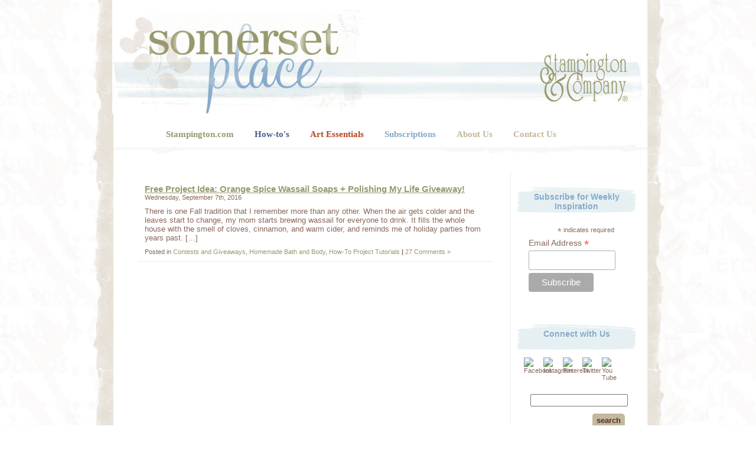

--- FILE ---
content_type: text/html; charset=UTF-8
request_url: https://blog.stampington.com/tag/orange-spice/
body_size: 9687
content:
<!DOCTYPE html PUBLIC "-//W3C//DTD XHTML 1.0 Transitional//EN" "http://www.w3.org/TR/xhtml1/DTD/xhtml1-transitional.dtd">
<html xmlns="http://www.w3.org/1999/xhtml">

<head profile="http://gmpg.org/xfn/11">
<meta http-equiv="Content-Type" content="text/html; charset=UTF-8" />
<meta name="robots" content="index, follow">
<meta name="viewport" content="width=device-width, initial-scale=1">
<title>Somerset Place: The Official Blog of Stampington &amp; Company   &raquo; orange spice</title>

<link rel="stylesheet" href="https://blog.stampington.com/wp-content/themes/omnommonster/style.css" type="text/css" media="screen" />
<link rel="alternate" type="application/rss+xml" title="RSS 2.0" href="https://blog.stampington.com/feed/" />
<link rel="alternate" type="text/xml" title="RSS .92" href="https://blog.stampington.com/feed/rss/" />
<link rel="alternate" type="application/atom+xml" title="Atom 0.3" href="https://blog.stampington.com/feed/atom/" />
<link rel="pingback" href="https://blog.stampington.com/xmlrpc.php" />
<link rel="shortcut icon" href="https://blog.stampington.com/wp-content/themes/omnommonster/faviconBLOG.ico" />

<meta name='robots' content='max-image-preview:large' />
<link rel="alternate" type="application/rss+xml" title="Somerset Place: The Official Blog of Stampington &amp; Company &raquo; orange spice Tag Feed" href="https://blog.stampington.com/tag/orange-spice/feed/" />
<script type="text/javascript">
/* <![CDATA[ */
window._wpemojiSettings = {"baseUrl":"https:\/\/s.w.org\/images\/core\/emoji\/14.0.0\/72x72\/","ext":".png","svgUrl":"https:\/\/s.w.org\/images\/core\/emoji\/14.0.0\/svg\/","svgExt":".svg","source":{"concatemoji":"https:\/\/blog.stampington.com\/wp-includes\/js\/wp-emoji-release.min.js?ver=6.4.7"}};
/*! This file is auto-generated */
!function(i,n){var o,s,e;function c(e){try{var t={supportTests:e,timestamp:(new Date).valueOf()};sessionStorage.setItem(o,JSON.stringify(t))}catch(e){}}function p(e,t,n){e.clearRect(0,0,e.canvas.width,e.canvas.height),e.fillText(t,0,0);var t=new Uint32Array(e.getImageData(0,0,e.canvas.width,e.canvas.height).data),r=(e.clearRect(0,0,e.canvas.width,e.canvas.height),e.fillText(n,0,0),new Uint32Array(e.getImageData(0,0,e.canvas.width,e.canvas.height).data));return t.every(function(e,t){return e===r[t]})}function u(e,t,n){switch(t){case"flag":return n(e,"\ud83c\udff3\ufe0f\u200d\u26a7\ufe0f","\ud83c\udff3\ufe0f\u200b\u26a7\ufe0f")?!1:!n(e,"\ud83c\uddfa\ud83c\uddf3","\ud83c\uddfa\u200b\ud83c\uddf3")&&!n(e,"\ud83c\udff4\udb40\udc67\udb40\udc62\udb40\udc65\udb40\udc6e\udb40\udc67\udb40\udc7f","\ud83c\udff4\u200b\udb40\udc67\u200b\udb40\udc62\u200b\udb40\udc65\u200b\udb40\udc6e\u200b\udb40\udc67\u200b\udb40\udc7f");case"emoji":return!n(e,"\ud83e\udef1\ud83c\udffb\u200d\ud83e\udef2\ud83c\udfff","\ud83e\udef1\ud83c\udffb\u200b\ud83e\udef2\ud83c\udfff")}return!1}function f(e,t,n){var r="undefined"!=typeof WorkerGlobalScope&&self instanceof WorkerGlobalScope?new OffscreenCanvas(300,150):i.createElement("canvas"),a=r.getContext("2d",{willReadFrequently:!0}),o=(a.textBaseline="top",a.font="600 32px Arial",{});return e.forEach(function(e){o[e]=t(a,e,n)}),o}function t(e){var t=i.createElement("script");t.src=e,t.defer=!0,i.head.appendChild(t)}"undefined"!=typeof Promise&&(o="wpEmojiSettingsSupports",s=["flag","emoji"],n.supports={everything:!0,everythingExceptFlag:!0},e=new Promise(function(e){i.addEventListener("DOMContentLoaded",e,{once:!0})}),new Promise(function(t){var n=function(){try{var e=JSON.parse(sessionStorage.getItem(o));if("object"==typeof e&&"number"==typeof e.timestamp&&(new Date).valueOf()<e.timestamp+604800&&"object"==typeof e.supportTests)return e.supportTests}catch(e){}return null}();if(!n){if("undefined"!=typeof Worker&&"undefined"!=typeof OffscreenCanvas&&"undefined"!=typeof URL&&URL.createObjectURL&&"undefined"!=typeof Blob)try{var e="postMessage("+f.toString()+"("+[JSON.stringify(s),u.toString(),p.toString()].join(",")+"));",r=new Blob([e],{type:"text/javascript"}),a=new Worker(URL.createObjectURL(r),{name:"wpTestEmojiSupports"});return void(a.onmessage=function(e){c(n=e.data),a.terminate(),t(n)})}catch(e){}c(n=f(s,u,p))}t(n)}).then(function(e){for(var t in e)n.supports[t]=e[t],n.supports.everything=n.supports.everything&&n.supports[t],"flag"!==t&&(n.supports.everythingExceptFlag=n.supports.everythingExceptFlag&&n.supports[t]);n.supports.everythingExceptFlag=n.supports.everythingExceptFlag&&!n.supports.flag,n.DOMReady=!1,n.readyCallback=function(){n.DOMReady=!0}}).then(function(){return e}).then(function(){var e;n.supports.everything||(n.readyCallback(),(e=n.source||{}).concatemoji?t(e.concatemoji):e.wpemoji&&e.twemoji&&(t(e.twemoji),t(e.wpemoji)))}))}((window,document),window._wpemojiSettings);
/* ]]> */
</script>
<style id='wp-emoji-styles-inline-css' type='text/css'>

	img.wp-smiley, img.emoji {
		display: inline !important;
		border: none !important;
		box-shadow: none !important;
		height: 1em !important;
		width: 1em !important;
		margin: 0 0.07em !important;
		vertical-align: -0.1em !important;
		background: none !important;
		padding: 0 !important;
	}
</style>
<link rel='stylesheet' id='wp-block-library-css' href='https://blog.stampington.com/wp-includes/css/dist/block-library/style.min.css?ver=6.4.7' type='text/css' media='all' />
<style id='classic-theme-styles-inline-css' type='text/css'>
/*! This file is auto-generated */
.wp-block-button__link{color:#fff;background-color:#32373c;border-radius:9999px;box-shadow:none;text-decoration:none;padding:calc(.667em + 2px) calc(1.333em + 2px);font-size:1.125em}.wp-block-file__button{background:#32373c;color:#fff;text-decoration:none}
</style>
<style id='global-styles-inline-css' type='text/css'>
body{--wp--preset--color--black: #000000;--wp--preset--color--cyan-bluish-gray: #abb8c3;--wp--preset--color--white: #ffffff;--wp--preset--color--pale-pink: #f78da7;--wp--preset--color--vivid-red: #cf2e2e;--wp--preset--color--luminous-vivid-orange: #ff6900;--wp--preset--color--luminous-vivid-amber: #fcb900;--wp--preset--color--light-green-cyan: #7bdcb5;--wp--preset--color--vivid-green-cyan: #00d084;--wp--preset--color--pale-cyan-blue: #8ed1fc;--wp--preset--color--vivid-cyan-blue: #0693e3;--wp--preset--color--vivid-purple: #9b51e0;--wp--preset--gradient--vivid-cyan-blue-to-vivid-purple: linear-gradient(135deg,rgba(6,147,227,1) 0%,rgb(155,81,224) 100%);--wp--preset--gradient--light-green-cyan-to-vivid-green-cyan: linear-gradient(135deg,rgb(122,220,180) 0%,rgb(0,208,130) 100%);--wp--preset--gradient--luminous-vivid-amber-to-luminous-vivid-orange: linear-gradient(135deg,rgba(252,185,0,1) 0%,rgba(255,105,0,1) 100%);--wp--preset--gradient--luminous-vivid-orange-to-vivid-red: linear-gradient(135deg,rgba(255,105,0,1) 0%,rgb(207,46,46) 100%);--wp--preset--gradient--very-light-gray-to-cyan-bluish-gray: linear-gradient(135deg,rgb(238,238,238) 0%,rgb(169,184,195) 100%);--wp--preset--gradient--cool-to-warm-spectrum: linear-gradient(135deg,rgb(74,234,220) 0%,rgb(151,120,209) 20%,rgb(207,42,186) 40%,rgb(238,44,130) 60%,rgb(251,105,98) 80%,rgb(254,248,76) 100%);--wp--preset--gradient--blush-light-purple: linear-gradient(135deg,rgb(255,206,236) 0%,rgb(152,150,240) 100%);--wp--preset--gradient--blush-bordeaux: linear-gradient(135deg,rgb(254,205,165) 0%,rgb(254,45,45) 50%,rgb(107,0,62) 100%);--wp--preset--gradient--luminous-dusk: linear-gradient(135deg,rgb(255,203,112) 0%,rgb(199,81,192) 50%,rgb(65,88,208) 100%);--wp--preset--gradient--pale-ocean: linear-gradient(135deg,rgb(255,245,203) 0%,rgb(182,227,212) 50%,rgb(51,167,181) 100%);--wp--preset--gradient--electric-grass: linear-gradient(135deg,rgb(202,248,128) 0%,rgb(113,206,126) 100%);--wp--preset--gradient--midnight: linear-gradient(135deg,rgb(2,3,129) 0%,rgb(40,116,252) 100%);--wp--preset--font-size--small: 13px;--wp--preset--font-size--medium: 20px;--wp--preset--font-size--large: 36px;--wp--preset--font-size--x-large: 42px;--wp--preset--spacing--20: 0.44rem;--wp--preset--spacing--30: 0.67rem;--wp--preset--spacing--40: 1rem;--wp--preset--spacing--50: 1.5rem;--wp--preset--spacing--60: 2.25rem;--wp--preset--spacing--70: 3.38rem;--wp--preset--spacing--80: 5.06rem;--wp--preset--shadow--natural: 6px 6px 9px rgba(0, 0, 0, 0.2);--wp--preset--shadow--deep: 12px 12px 50px rgba(0, 0, 0, 0.4);--wp--preset--shadow--sharp: 6px 6px 0px rgba(0, 0, 0, 0.2);--wp--preset--shadow--outlined: 6px 6px 0px -3px rgba(255, 255, 255, 1), 6px 6px rgba(0, 0, 0, 1);--wp--preset--shadow--crisp: 6px 6px 0px rgba(0, 0, 0, 1);}:where(.is-layout-flex){gap: 0.5em;}:where(.is-layout-grid){gap: 0.5em;}body .is-layout-flow > .alignleft{float: left;margin-inline-start: 0;margin-inline-end: 2em;}body .is-layout-flow > .alignright{float: right;margin-inline-start: 2em;margin-inline-end: 0;}body .is-layout-flow > .aligncenter{margin-left: auto !important;margin-right: auto !important;}body .is-layout-constrained > .alignleft{float: left;margin-inline-start: 0;margin-inline-end: 2em;}body .is-layout-constrained > .alignright{float: right;margin-inline-start: 2em;margin-inline-end: 0;}body .is-layout-constrained > .aligncenter{margin-left: auto !important;margin-right: auto !important;}body .is-layout-constrained > :where(:not(.alignleft):not(.alignright):not(.alignfull)){max-width: var(--wp--style--global--content-size);margin-left: auto !important;margin-right: auto !important;}body .is-layout-constrained > .alignwide{max-width: var(--wp--style--global--wide-size);}body .is-layout-flex{display: flex;}body .is-layout-flex{flex-wrap: wrap;align-items: center;}body .is-layout-flex > *{margin: 0;}body .is-layout-grid{display: grid;}body .is-layout-grid > *{margin: 0;}:where(.wp-block-columns.is-layout-flex){gap: 2em;}:where(.wp-block-columns.is-layout-grid){gap: 2em;}:where(.wp-block-post-template.is-layout-flex){gap: 1.25em;}:where(.wp-block-post-template.is-layout-grid){gap: 1.25em;}.has-black-color{color: var(--wp--preset--color--black) !important;}.has-cyan-bluish-gray-color{color: var(--wp--preset--color--cyan-bluish-gray) !important;}.has-white-color{color: var(--wp--preset--color--white) !important;}.has-pale-pink-color{color: var(--wp--preset--color--pale-pink) !important;}.has-vivid-red-color{color: var(--wp--preset--color--vivid-red) !important;}.has-luminous-vivid-orange-color{color: var(--wp--preset--color--luminous-vivid-orange) !important;}.has-luminous-vivid-amber-color{color: var(--wp--preset--color--luminous-vivid-amber) !important;}.has-light-green-cyan-color{color: var(--wp--preset--color--light-green-cyan) !important;}.has-vivid-green-cyan-color{color: var(--wp--preset--color--vivid-green-cyan) !important;}.has-pale-cyan-blue-color{color: var(--wp--preset--color--pale-cyan-blue) !important;}.has-vivid-cyan-blue-color{color: var(--wp--preset--color--vivid-cyan-blue) !important;}.has-vivid-purple-color{color: var(--wp--preset--color--vivid-purple) !important;}.has-black-background-color{background-color: var(--wp--preset--color--black) !important;}.has-cyan-bluish-gray-background-color{background-color: var(--wp--preset--color--cyan-bluish-gray) !important;}.has-white-background-color{background-color: var(--wp--preset--color--white) !important;}.has-pale-pink-background-color{background-color: var(--wp--preset--color--pale-pink) !important;}.has-vivid-red-background-color{background-color: var(--wp--preset--color--vivid-red) !important;}.has-luminous-vivid-orange-background-color{background-color: var(--wp--preset--color--luminous-vivid-orange) !important;}.has-luminous-vivid-amber-background-color{background-color: var(--wp--preset--color--luminous-vivid-amber) !important;}.has-light-green-cyan-background-color{background-color: var(--wp--preset--color--light-green-cyan) !important;}.has-vivid-green-cyan-background-color{background-color: var(--wp--preset--color--vivid-green-cyan) !important;}.has-pale-cyan-blue-background-color{background-color: var(--wp--preset--color--pale-cyan-blue) !important;}.has-vivid-cyan-blue-background-color{background-color: var(--wp--preset--color--vivid-cyan-blue) !important;}.has-vivid-purple-background-color{background-color: var(--wp--preset--color--vivid-purple) !important;}.has-black-border-color{border-color: var(--wp--preset--color--black) !important;}.has-cyan-bluish-gray-border-color{border-color: var(--wp--preset--color--cyan-bluish-gray) !important;}.has-white-border-color{border-color: var(--wp--preset--color--white) !important;}.has-pale-pink-border-color{border-color: var(--wp--preset--color--pale-pink) !important;}.has-vivid-red-border-color{border-color: var(--wp--preset--color--vivid-red) !important;}.has-luminous-vivid-orange-border-color{border-color: var(--wp--preset--color--luminous-vivid-orange) !important;}.has-luminous-vivid-amber-border-color{border-color: var(--wp--preset--color--luminous-vivid-amber) !important;}.has-light-green-cyan-border-color{border-color: var(--wp--preset--color--light-green-cyan) !important;}.has-vivid-green-cyan-border-color{border-color: var(--wp--preset--color--vivid-green-cyan) !important;}.has-pale-cyan-blue-border-color{border-color: var(--wp--preset--color--pale-cyan-blue) !important;}.has-vivid-cyan-blue-border-color{border-color: var(--wp--preset--color--vivid-cyan-blue) !important;}.has-vivid-purple-border-color{border-color: var(--wp--preset--color--vivid-purple) !important;}.has-vivid-cyan-blue-to-vivid-purple-gradient-background{background: var(--wp--preset--gradient--vivid-cyan-blue-to-vivid-purple) !important;}.has-light-green-cyan-to-vivid-green-cyan-gradient-background{background: var(--wp--preset--gradient--light-green-cyan-to-vivid-green-cyan) !important;}.has-luminous-vivid-amber-to-luminous-vivid-orange-gradient-background{background: var(--wp--preset--gradient--luminous-vivid-amber-to-luminous-vivid-orange) !important;}.has-luminous-vivid-orange-to-vivid-red-gradient-background{background: var(--wp--preset--gradient--luminous-vivid-orange-to-vivid-red) !important;}.has-very-light-gray-to-cyan-bluish-gray-gradient-background{background: var(--wp--preset--gradient--very-light-gray-to-cyan-bluish-gray) !important;}.has-cool-to-warm-spectrum-gradient-background{background: var(--wp--preset--gradient--cool-to-warm-spectrum) !important;}.has-blush-light-purple-gradient-background{background: var(--wp--preset--gradient--blush-light-purple) !important;}.has-blush-bordeaux-gradient-background{background: var(--wp--preset--gradient--blush-bordeaux) !important;}.has-luminous-dusk-gradient-background{background: var(--wp--preset--gradient--luminous-dusk) !important;}.has-pale-ocean-gradient-background{background: var(--wp--preset--gradient--pale-ocean) !important;}.has-electric-grass-gradient-background{background: var(--wp--preset--gradient--electric-grass) !important;}.has-midnight-gradient-background{background: var(--wp--preset--gradient--midnight) !important;}.has-small-font-size{font-size: var(--wp--preset--font-size--small) !important;}.has-medium-font-size{font-size: var(--wp--preset--font-size--medium) !important;}.has-large-font-size{font-size: var(--wp--preset--font-size--large) !important;}.has-x-large-font-size{font-size: var(--wp--preset--font-size--x-large) !important;}
.wp-block-navigation a:where(:not(.wp-element-button)){color: inherit;}
:where(.wp-block-post-template.is-layout-flex){gap: 1.25em;}:where(.wp-block-post-template.is-layout-grid){gap: 1.25em;}
:where(.wp-block-columns.is-layout-flex){gap: 2em;}:where(.wp-block-columns.is-layout-grid){gap: 2em;}
.wp-block-pullquote{font-size: 1.5em;line-height: 1.6;}
</style>
<link rel="https://api.w.org/" href="https://blog.stampington.com/wp-json/" /><link rel="alternate" type="application/json" href="https://blog.stampington.com/wp-json/wp/v2/tags/1131" /><link rel="EditURI" type="application/rsd+xml" title="RSD" href="https://blog.stampington.com/xmlrpc.php?rsd" />
<meta name="generator" content="WordPress 6.4.7" />
<!-- Start Alexa Certify Javascript -->
<script>
  (function(i,s,o,g,r,a,m){i['GoogleAnalyticsObject']=r;i[r]=i[r]||function(){
  (i[r].q=i[r].q||[]).push(arguments)},i[r].l=1*new Date();a=s.createElement(o),
  m=s.getElementsByTagName(o)[0];a.async=1;a.src=g;m.parentNode.insertBefore(a,m)
  })(window,document,'script','//www.google-analytics.com/analytics.js','ga');

  ga('create', 'UA-2010685-1', 'auto');
  ga('send', 'pageview');

</script>
<script type="text/javascript">

_atrk_opts = { atrk_acct:"3Vtli1aUCm00qs", domain:"stampington.com",dynamic: true};

(function() { var as = document.createElement('script'); as.type = 'text/javascript'; as.async = true; as.src = "https://d31qbv1cthcecs.cloudfront.net/atrk.js"; var s = document.getElementsByTagName('script')[0];s.parentNode.insertBefore(as, s); })();

</script>
<script type="text/javascript">
jQuery(function(){jQuery(".pixie").each(function(){for(var d,a=jQuery(this).get(0),b=[],c=[],e=0,f=a.attributes,g=f.length;g>e;e++)d=f.item(e),b.push(d.nodeName),c.push(d.nodeValue);for(var h='<a href="'+jQuery(this).attr("data-url")+'"',i=0;i<b.length;i++)"href"!=b[i]&&"data-url"!=b[i]&&(h+=" "+b[i]+'="'+c[i]+'"');h+=">"+jQuery(this).html()+"</a>",jQuery(this).replaceWith(h)})});
</script>
<noscript><img src="https://d5nxst8fruw4z.cloudfront.net/atrk.gif?account=3Vtli1aUCm00qs" style="display:none" height="1" width="1" alt="" /></noscript>

<!-- End Alexa Certify Javascript -->
</head>
<body>
<div id="fb-root"></div>
<script>(function(d, s, id) {
  var js, fjs = d.getElementsByTagName(s)[0];
  if (d.getElementById(id)) return;
  js = d.createElement(s); js.id = id;
  js.src = "//connect.facebook.net/en_US/all.js#xfbml=1";
  fjs.parentNode.insertBefore(js, fjs);
}(document, 'script', 'facebook-jssdk'));</script>
<div id="container">
<div id="page">
<a href="https://blog.stampington.com">
	<div id="header">

	</div>
</a>
<div id="nav">
	<ul>
    	<li><a href="https://stampington.com/" class="green">Stampington.com</a></li>
        <li><a href="https://stampington.com/the-studio" class="dark_blue">How-to's</a></li>
      	<li><a href="https://stampington.com/the-shoppe-at-somerset" class="red">Art Essentials</a></li>
        <li><a href="https://stampington.com/subscriptions" class="light_blue">Subscriptions</a></li>
      	<li><a href="https://stampington.com/about-us" class="tan">About Us</a></li>
      	<li><a href="https://stampington.com/contact-us" class="tan">Contact Us</a></li>
      	<li><a style="display:none;" href="https://plus.google.com/115719493376053720692" rel="publisher">Publisher Profile</a></li>
    </ul>
</div>
<hr />
<div id="sidebar-lt">
	<ul>
					</ul>
	</div>

	<div id="sidebar-rt">
	<ul>
		
      
        
        
        <br/><li id="text-3" class="widget widget_text"><div class="widget-title">Subscribe for Weekly Inspiration</div>			<div class="textwidget"><!-- Begin MailChimp Signup Form -->
<link href="//cdn-images.mailchimp.com/embedcode/classic-10_7.css" rel="stylesheet" type="text/css">
<style type="text/css">
	#mc_embed_signup{background:#fff; clear:left; font:14px Helvetica,Arial,sans-serif; }
	/* Add your own MailChimp form style overrides in your site stylesheet or in this style block.
	   We recommend moving this block and the preceding CSS link to the HEAD of your HTML file. */
</style>
<div id="mc_embed_signup">
<form action="//stampington.us4.list-manage.com/subscribe/post?u=0ff07a26abed7ed58fe7075fd&amp;id=9f5ba301d0" method="post" id="mc-embedded-subscribe-form" name="mc-embedded-subscribe-form" class="validate" target="_blank" novalidate>
    <div id="mc_embed_signup_scroll">
<div class="indicates-required"><span class="asterisk">*</span> indicates required</div>
<div class="mc-field-group">
	<label for="mce-EMAIL">Email Address  <span class="asterisk">*</span>
</label>
	<input type="email" value="" name="EMAIL" class="required email" id="mce-EMAIL">
</div>
	<div id="mce-responses" class="clear">
		<div class="response" id="mce-error-response" style="display:none"></div>
		<div class="response" id="mce-success-response" style="display:none"></div>
	</div>    <!-- real people should not fill this in and expect good things - do not remove this or risk form bot signups-->
    <div style="position: absolute; left: -5000px;" aria-hidden="true"><input type="text" name="b_0ff07a26abed7ed58fe7075fd_9f5ba301d0" tabindex="-1" value=""></div>
    <div class="clear"><input type="submit" value="Subscribe" name="subscribe" id="mc-embedded-subscribe" class="button"></div>
    </div>
</form>
</div>

<!--End mc_embed_signup--></div>
		</li><br/><li id="linkcat-39" class="widget widget_links"><div class="widget-title">Connect with Us</div>
	<ul class='xoxo blogroll'>
<li><a href="https://facebook.com/stampington" rel="noopener" title="Stampington Facebook" target="_blank"><img src="https://stampington.com/product_images/uploaded_images/btn_fb.jpg"  alt="Facebook"  title="Stampington Facebook" /></a></li>
<li><a href="https://www.instagram.com/stampington/" rel="noopener" title="Stampington Instagram" target="_blank"><img src="https://stampington.com/product_images/uploaded_images/btn_ig.jpg"  alt="Instagram"  title="Stampington Instagram" /></a></li>
<li><a href="https://pinterest.com/stampington/" rel="noopener" title="Stampington Pinterest" target="_blank"><img src="https://stampington.com/product_images/uploaded_images/btn_pin.jpg"  alt="Pinterest"  title="Stampington Pinterest" /></a></li>
<li><a href="https://twitter.com/stampington" rel="noopener" title="Stampington Twitter" target="_blank"><img src="https://stampington.com/product_images/uploaded_images/btn_tw.jpg"  alt="Twitter"  title="Stampington Twitter" /></a></li>
<li><a href="https://youtube.com/user/StampingtonCo" rel="noopener" title="Stampington You Tube" target="_blank"><img src="https://stampington.com/product_images/uploaded_images/btn_yt.jpg"  alt="You Tube"  title="Stampington You Tube" /></a></li>

	</ul>
</li>
<br/><li id="search-3" class="widget widget_search"><div class="widget-title">Search</div><form method="get" id="searchform" action="/index.php">
	<div>
		<input type="text" value="" name="s" id="s" />
        <div id="search_btn">
			<input type="submit" id="searchsubmit" value="search" />
      	</div>
	</div>
</form></li><br/><li id="categories-3" class="widget widget_categories"><div class="widget-title">Categories</div>
			<ul>
					<li class="cat-item cat-item-693"><a href="https://blog.stampington.com/category/adult-coloring-trend/">Adult Coloring Trend</a>
</li>
	<li class="cat-item cat-item-1124"><a href="https://blog.stampington.com/category/art-dolls/">Art Dolls and Softies</a>
</li>
	<li class="cat-item cat-item-7"><a href="https://blog.stampington.com/category/art-journaling/">Art Journaling</a>
</li>
	<li class="cat-item cat-item-1127"><a href="https://blog.stampington.com/category/artful-living/">Artful Living</a>
</li>
	<li class="cat-item cat-item-1121"><a href="https://blog.stampington.com/category/artwork-submissions-2/">Artwork Submissions</a>
</li>
	<li class="cat-item cat-item-1129"><a href="https://blog.stampington.com/category/contests-giveaways/">Contests and Giveaways</a>
</li>
	<li class="cat-item cat-item-1111"><a href="https://blog.stampington.com/category/digital-art-2/">Digital Art</a>
</li>
	<li class="cat-item cat-item-1128"><a href="https://blog.stampington.com/category/free-downloads/">Free Downloads</a>
</li>
	<li class="cat-item cat-item-576"><a href="https://blog.stampington.com/category/glimpse-inside-2/">Glimpse Inside And Sneak Peeks</a>
</li>
	<li class="cat-item cat-item-70"><a href="https://blog.stampington.com/category/holidays/">Holidays</a>
</li>
	<li class="cat-item cat-item-546"><a href="https://blog.stampington.com/category/homemade-bath-and-body/">Homemade Bath and Body</a>
</li>
	<li class="cat-item cat-item-1120"><a href="https://blog.stampington.com/category/project-tutorials-diy-how-to/">How-To Project Tutorials</a>
</li>
	<li class="cat-item cat-item-1112"><a href="https://blog.stampington.com/category/jewelry-making-2/">Jewelry Making</a>
</li>
	<li class="cat-item cat-item-1110"><a href="https://blog.stampington.com/category/mixed-media-art-2/">Mixed-Media Art</a>
</li>
	<li class="cat-item cat-item-1122"><a href="https://blog.stampington.com/category/stamping-2/">Stamping</a>
</li>
	<li class="cat-item cat-item-1125"><a href="https://blog.stampington.com/category/textile-arts/">Textile Arts</a>
</li>
	<li class="cat-item cat-item-1"><a href="https://blog.stampington.com/category/uncategorized/">Uncategorized</a>
</li>
			</ul>

			</li><br/><li id="tag_cloud-3" class="widget widget_tag_cloud"><div class="widget-title">Tags</div><div class="tagcloud"><a href="https://blog.stampington.com/tag/altered-couture-2/" class="tag-cloud-link tag-link-506 tag-link-position-1" style="font-size: 9.953488372093pt;" aria-label="altered couture (20 items)">altered couture</a>
<a href="https://blog.stampington.com/tag/art/" class="tag-cloud-link tag-link-231 tag-link-position-2" style="font-size: 12.720930232558pt;" aria-label="art (30 items)">art</a>
<a href="https://blog.stampington.com/tag/art-doll-quarterly/" class="tag-cloud-link tag-link-6 tag-link-position-3" style="font-size: 10.604651162791pt;" aria-label="Art Doll Quarterly (22 items)">Art Doll Quarterly</a>
<a href="https://blog.stampington.com/tag/artful-blogging/" class="tag-cloud-link tag-link-9 tag-link-position-4" style="font-size: 14.186046511628pt;" aria-label="Artful Blogging (37 items)">Artful Blogging</a>
<a href="https://blog.stampington.com/tag/art-journal/" class="tag-cloud-link tag-link-313 tag-link-position-5" style="font-size: 9.6279069767442pt;" aria-label="art journal (19 items)">art journal</a>
<a href="https://blog.stampington.com/tag/art-journaling/" class="tag-cloud-link tag-link-1241 tag-link-position-6" style="font-size: 17.116279069767pt;" aria-label="Art Journaling (56 items)">Art Journaling</a>
<a href="https://blog.stampington.com/tag/bella-grace/" class="tag-cloud-link tag-link-572 tag-link-position-7" style="font-size: 9.953488372093pt;" aria-label="Bella Grace (20 items)">Bella Grace</a>
<a href="https://blog.stampington.com/tag/belle-armoire-jewelry/" class="tag-cloud-link tag-link-100 tag-link-position-8" style="font-size: 11.255813953488pt;" aria-label="Belle Armoire Jewelry (24 items)">Belle Armoire Jewelry</a>
<a href="https://blog.stampington.com/tag/contest/" class="tag-cloud-link tag-link-88 tag-link-position-9" style="font-size: 12.720930232558pt;" aria-label="Contest (30 items)">Contest</a>
<a href="https://blog.stampington.com/tag/crafty/" class="tag-cloud-link tag-link-198 tag-link-position-10" style="font-size: 8pt;" aria-label="crafty (15 items)">crafty</a>
<a href="https://blog.stampington.com/tag/creative/" class="tag-cloud-link tag-link-224 tag-link-position-11" style="font-size: 17.441860465116pt;" aria-label="creative (59 items)">creative</a>
<a href="https://blog.stampington.com/tag/diy/" class="tag-cloud-link tag-link-79 tag-link-position-12" style="font-size: 22pt;" aria-label="DIY (114 items)">DIY</a>
<a href="https://blog.stampington.com/tag/download/" class="tag-cloud-link tag-link-247 tag-link-position-13" style="font-size: 9.3023255813953pt;" aria-label="download (18 items)">download</a>
<a href="https://blog.stampington.com/tag/enter-to-win/" class="tag-cloud-link tag-link-825 tag-link-position-14" style="font-size: 12.06976744186pt;" aria-label="enter to win (27 items)">enter to win</a>
<a href="https://blog.stampington.com/tag/ephemera/" class="tag-cloud-link tag-link-73 tag-link-position-15" style="font-size: 9.953488372093pt;" aria-label="Ephemera (20 items)">Ephemera</a>
<a href="https://blog.stampington.com/tag/free/" class="tag-cloud-link tag-link-239 tag-link-position-16" style="font-size: 10.93023255814pt;" aria-label="free (23 items)">free</a>
<a href="https://blog.stampington.com/tag/free-article-download/" class="tag-cloud-link tag-link-163 tag-link-position-17" style="font-size: 9.953488372093pt;" aria-label="free article download (20 items)">free article download</a>
<a href="https://blog.stampington.com/tag/freebie/" class="tag-cloud-link tag-link-300 tag-link-position-18" style="font-size: 10.279069767442pt;" aria-label="freebie (21 items)">freebie</a>
<a href="https://blog.stampington.com/tag/free-magazine/" class="tag-cloud-link tag-link-656 tag-link-position-19" style="font-size: 8.4883720930233pt;" aria-label="free magazine (16 items)">free magazine</a>
<a href="https://blog.stampington.com/tag/giveaway/" class="tag-cloud-link tag-link-182 tag-link-position-20" style="font-size: 17.604651162791pt;" aria-label="Giveaway (60 items)">Giveaway</a>
<a href="https://blog.stampington.com/tag/glimpse-inside/" class="tag-cloud-link tag-link-415 tag-link-position-21" style="font-size: 12.232558139535pt;" aria-label="glimpse inside (28 items)">glimpse inside</a>
<a href="https://blog.stampington.com/tag/guest-artist/" class="tag-cloud-link tag-link-90 tag-link-position-22" style="font-size: 17.116279069767pt;" aria-label="Guest Artist (56 items)">Guest Artist</a>
<a href="https://blog.stampington.com/tag/holiday/" class="tag-cloud-link tag-link-360 tag-link-position-23" style="font-size: 10.604651162791pt;" aria-label="holiday (22 items)">holiday</a>
<a href="https://blog.stampington.com/tag/how-to/" class="tag-cloud-link tag-link-65 tag-link-position-24" style="font-size: 20.860465116279pt;" aria-label="How-To (96 items)">How-To</a>
<a href="https://blog.stampington.com/tag/inspiration/" class="tag-cloud-link tag-link-105 tag-link-position-25" style="font-size: 19.558139534884pt;" aria-label="Inspiration (80 items)">Inspiration</a>
<a href="https://blog.stampington.com/tag/jewelry-affaire/" class="tag-cloud-link tag-link-17 tag-link-position-26" style="font-size: 10.604651162791pt;" aria-label="Jewelry Affaire (22 items)">Jewelry Affaire</a>
<a href="https://blog.stampington.com/tag/magazine/" class="tag-cloud-link tag-link-110 tag-link-position-27" style="font-size: 14.674418604651pt;" aria-label="Magazine (40 items)">Magazine</a>
<a href="https://blog.stampington.com/tag/magazine-giveaway/" class="tag-cloud-link tag-link-190 tag-link-position-28" style="font-size: 9.953488372093pt;" aria-label="magazine giveaway (20 items)">magazine giveaway</a>
<a href="https://blog.stampington.com/tag/magazines/" class="tag-cloud-link tag-link-118 tag-link-position-29" style="font-size: 13.53488372093pt;" aria-label="Magazines (34 items)">Magazines</a>
<a href="https://blog.stampington.com/tag/mingle/" class="tag-cloud-link tag-link-107 tag-link-position-30" style="font-size: 10.604651162791pt;" aria-label="Mingle (22 items)">Mingle</a>
<a href="https://blog.stampington.com/tag/mixed-media/" class="tag-cloud-link tag-link-194 tag-link-position-31" style="font-size: 14.837209302326pt;" aria-label="Mixed Media (41 items)">Mixed Media</a>
<a href="https://blog.stampington.com/tag/new/" class="tag-cloud-link tag-link-218 tag-link-position-32" style="font-size: 10.604651162791pt;" aria-label="new (22 items)">new</a>
<a href="https://blog.stampington.com/tag/pinterest/" class="tag-cloud-link tag-link-89 tag-link-position-33" style="font-size: 9.6279069767442pt;" aria-label="Pinterest (19 items)">Pinterest</a>
<a href="https://blog.stampington.com/tag/prims/" class="tag-cloud-link tag-link-20 tag-link-position-34" style="font-size: 8.4883720930233pt;" aria-label="Prims (16 items)">Prims</a>
<a href="https://blog.stampington.com/tag/project/" class="tag-cloud-link tag-link-201 tag-link-position-35" style="font-size: 14.511627906977pt;" aria-label="project (39 items)">project</a>
<a href="https://blog.stampington.com/tag/projects/" class="tag-cloud-link tag-link-46 tag-link-position-36" style="font-size: 14.348837209302pt;" aria-label="Projects (38 items)">Projects</a>
<a href="https://blog.stampington.com/tag/sneak-peek/" class="tag-cloud-link tag-link-80 tag-link-position-37" style="font-size: 12.720930232558pt;" aria-label="Sneak Peek (30 items)">Sneak Peek</a>
<a href="https://blog.stampington.com/tag/somerset-studio/" class="tag-cloud-link tag-link-29 tag-link-position-38" style="font-size: 15.651162790698pt;" aria-label="Somerset Studio (46 items)">Somerset Studio</a>
<a href="https://blog.stampington.com/tag/stamps/" class="tag-cloud-link tag-link-123 tag-link-position-39" style="font-size: 8.4883720930233pt;" aria-label="stamps (16 items)">stamps</a>
<a href="https://blog.stampington.com/tag/take-ten/" class="tag-cloud-link tag-link-34 tag-link-position-40" style="font-size: 9.953488372093pt;" aria-label="Take Ten (20 items)">Take Ten</a>
<a href="https://blog.stampington.com/tag/the-stampers-sampler/" class="tag-cloud-link tag-link-35 tag-link-position-41" style="font-size: 10.279069767442pt;" aria-label="The Stampers&#039; Sampler (21 items)">The Stampers&#039; Sampler</a>
<a href="https://blog.stampington.com/tag/the-studio/" class="tag-cloud-link tag-link-108 tag-link-position-42" style="font-size: 8.9767441860465pt;" aria-label="The Studio (17 items)">The Studio</a>
<a href="https://blog.stampington.com/tag/tutorial/" class="tag-cloud-link tag-link-329 tag-link-position-43" style="font-size: 16.790697674419pt;" aria-label="tutorial (54 items)">tutorial</a>
<a href="https://blog.stampington.com/tag/upcycle/" class="tag-cloud-link tag-link-261 tag-link-position-44" style="font-size: 8pt;" aria-label="upcycle (15 items)">upcycle</a>
<a href="https://blog.stampington.com/tag/willow-and-sage-2/" class="tag-cloud-link tag-link-547 tag-link-position-45" style="font-size: 10.604651162791pt;" aria-label="willow and sage (22 items)">willow and sage</a></div>
</li>	</ul></div>

	<div id="wrapper">
	<div id="content">

		
		 

		<div class="navigation">
			<div class="alignleft"></div>
			<div class="alignright"></div>
		</div>

				<div class="post">
				<h3 id="post-16775"><a href="https://blog.stampington.com/2016/09/07/free-project-idea-orange-spice-wassail-soaps-polishing-life-giveaway/" rel="bookmark" title="Permanent Link to Free Project Idea: Orange Spice Wassail Soaps + Polishing My Life Giveaway!">Free Project Idea: Orange Spice Wassail Soaps + Polishing My Life Giveaway!</a></h3>
				<small>Wednesday, September 7th, 2016</small>
				
				<div class="entry">
					<p>There is one Fall tradition that I remember more than any other. When the air gets colder and the leaves start to change, my mom starts brewing wassail for everyone to drink. It fills the whole house with the smell of cloves, cinnamon, and warm cider, and reminds me of holiday parties from years past. [&hellip;]</p>
				</div>
		
				<p class="postmetadata">Posted in <a href="https://blog.stampington.com/category/contests-giveaways/" rel="category tag">Contests and Giveaways</a>, <a href="https://blog.stampington.com/category/homemade-bath-and-body/" rel="category tag">Homemade Bath and Body</a>, <a href="https://blog.stampington.com/category/project-tutorials-diy-how-to/" rel="category tag">How-To Project Tutorials</a> <strong>|</strong>   <a href="https://blog.stampington.com/2016/09/07/free-project-idea-orange-spice-wassail-soaps-polishing-life-giveaway/#comments">27 Comments &#187;</a></p> 

			</div>
		<div style="position:absolute;top:-9999em" class="post-schema">

<article itemscope="" itemtype="http://schema.org/Article">

<h1 class="entry-title" itemprop="name headline"><a itemprop="url" href="https://blog.stampington.com/2016/09/07/free-project-idea-orange-spice-wassail-soaps-polishing-life-giveaway/" rel="bookmark" title="Free Project Idea: Orange Spice Wassail Soaps + Polishing My Life Giveaway!">Free Project Idea: Orange Spice Wassail Soaps + Polishing My Life Giveaway!</a></h1>

<!-- Insert data:Person schema -->
<span itemprop="author" itemscope="" itemtype="http://schema.org/Person">

<!-- Insert data:rel:Author schema -->
<span itemprop="name">
<a href="https://plus.google.com/115719493376053720692?rel=author" itemprop="url">Stampington &amp; Company</a>
</span>

<!-- Insert data:others schema *optional -->
<span itemprop="givenName">YOUR FIRST NAME</span>
<span itemprop="familyName">YOUR FAMILY/LAST NAME</span>
<span itemprop="email">marketing@stampington.com</span>
<span itemprop="jobTitle">Magazine Publisher</span>
<span itemprop="brand">YOUR BRAND</span>

</span>

<!-- Insert data:Published schema -->
<time datetime="2016-09-07" itemprop="datePublished"></time>
<time class="entry-date updated" datetime="13 February 2017">13 February 2017</time>

<!-- Insert data:Author schema -->
<span class="vcard author"><span class="fn">Jordan</span></span>

<!-- Insert data:ArticleSection schema -->
<span style="display:none;" itemprop="articleSection">Contests and Giveaways</span><span style="display:none;" itemprop="articleSection">Homemade Bath and Body</span><span style="display:none;" itemprop="articleSection">How-To Project Tutorials</span>
<!-- Insert data:Tag schema -->
<span itemprop="keywords"><a href="https://blog.stampington.com/tag/chinese-coin/" rel="tag">chinese coin</a>,<a href="https://blog.stampington.com/tag/diy/" rel="tag">DIY</a>,<a href="https://blog.stampington.com/tag/free-diy/" rel="tag">free DIY</a>,<a href="https://blog.stampington.com/tag/free-recipe/" rel="tag">free recipe</a>,<a href="https://blog.stampington.com/tag/orange-spice/" rel="tag">orange spice</a>,<a href="https://blog.stampington.com/tag/orange-spice-soaps/" rel="tag">orange spice soaps</a>,<a href="https://blog.stampington.com/tag/soap-making/" rel="tag">soap making</a>,<a href="https://blog.stampington.com/tag/soap-making-recipe/" rel="tag">soap making recipe</a>,<a href="https://blog.stampington.com/tag/tim-holtz-tissue-wrap/" rel="tag">Tim Holtz tissue wrap</a>,<a href="https://blog.stampington.com/tag/wassail-soaps/" rel="tag">wassail soaps</a></span>

<!-- Insert data:Content schema -->
<div itemprop="description"><p>There is one Fall tradition that I remember more than any other. When the air gets colder and the leaves start to change, my mom starts brewing wassail for everyone to drink. It fills the whole house with the smell of cloves, cinnamon, and warm cider, and reminds me of holiday parties from years past. [&hellip;]</p>
</div>

</article>

</div>		
		<div class="navigation">
			<div class="alignleft"></div>
			<div class="alignright"></div>
		</div>
	
			
	</div>


</div>
<hr />
<div id="footer">
	<div id="footer_nav">
       	<ul>
    	<li><a href="https://stampington.com" class="green">Stampington.com</a></li>
        <li><a href="https://stampington.com/the-studio" class="dark_blue">How-to's</a></li>
      	<li><a href="https://stampington.com/the-shoppe-at-somerset" class="red">Art Materials</a></li>
        <li><a href="https://stampington.com/subscriptions" class="light_blue">Subscriptions</a></li>
      	<li><a href="https://stampington.com/about-us" class="tan">About Us</a></li>
      	<li><a href="http://stampington.com/contact-us" class="tan">Contact Us</a></li>
    </ul>
    </div>
    <div id="copyright">
    	<!--stampington & company &copy; 2019 . All rights reserved.-->
		 <!--is proudly powered by 
		<a href="http://wordpress.org">WordPress</a>
		<br />
		'OmNomMonster' theme created by <a href="http://omnomnomnom.sneakykitty.com">Lindsay</a>
		<br />-->
	</div>
</div>

<script type="text/javascript">
 
  var _gaq = _gaq || [];
  _gaq.push(['_setAccount', 'UA-2010685-1']);
  _gaq.push(['_trackPageview']);
 
  (function() {
    var ga = document.createElement('script'); ga.type = 'text/javascript'; ga.async = true;
    ga.src = ('https:' == document.location.protocol ? 'https://ssl' : 'http://www') + '.google-analytics.com/ga.js';
    var s = document.getElementsByTagName('script')[0]; s.parentNode.insertBefore(ga, s);
  })();
 
</script>
</body>
</html>